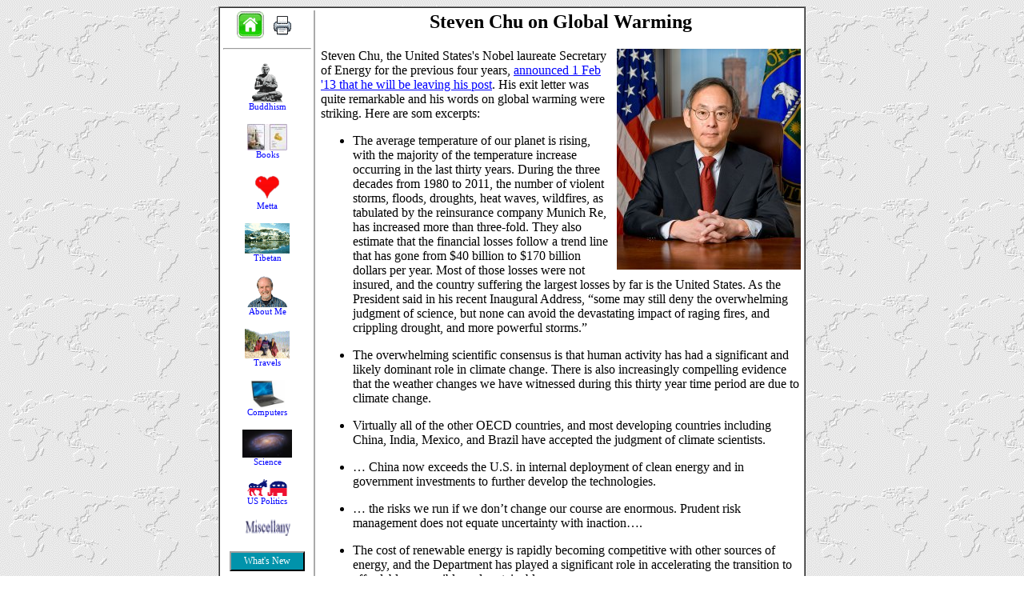

--- FILE ---
content_type: text/html
request_url: https://leighb.com/stevenchu.htm
body_size: 1930
content:
<!DOCTYPE HTML PUBLIC "-//W3C//DTD HTML 3.2//EN">
<HTML>
<HEAD>
<TITLE>Steven Chu on Global Warming</TITLE>
<meta name="viewport" content="width=device-width, initial-scale=1">
</HEAD>
<!-- Generated by UDP.Exe -->
<BODY BGCOLOR="#FFFFFF" TEXT="#000000" LINK="#0000FF" VLINK="#501880">
<script type="text/javascript" src="menuandcol.js"></script>
<center><h2>Steven Chu on Global Warming</h2></center>
<img src="stevenchu.jpg" align=right height="276" width="230">
Steven Chu, the United States's Nobel laureate Secretary of Energy for the previous four years, <a target="_top" href="http://www.popsci.com/science/article/2013-02/us-energy-secretary-steven-chu-will-resign">announced 1 Feb '13 that he will be leaving his post</a>. His exit letter was quite remarkable and his words on global warming were striking. Here are som excerpts&#58;
<p>
<ul>
<li>The average temperature of our planet is rising, with the  majority of the temperature increase occurring in the last thirty years. During the three decades from 1980 to 2011, the number of violent storms, floods, droughts, heat waves, wildfires, as tabulated by the reinsurance company Munich Re, has increased more than three-fold. They also estimate that the financial losses follow a trend line that has gone from $40 billion to $170 billion dollars per year. Most of those losses were not insured, and the country suffering the largest losses by far is the United States. As the President said in his recent Inaugural Address, &#147;some may still deny the overwhelming judgment of science, but none can avoid the devastating impact of raging fires, and crippling drought, and more powerful storms.&#148;
<p>
<li>The overwhelming scientific consensus is that human activity has had a significant and likely dominant role in climate change. There is also increasingly compelling evidence that the weather changes we have witnessed during this thirty year time period are due to climate change.
<p>
<li>Virtually all of the other OECD countries, and most developing countries including China, India, Mexico, and Brazil have accepted the judgment of climate scientists.
<p>
<li>&#133; China now exceeds the U.S. in internal deployment of clean energy and in government investments to further develop the technologies.
<p>
<li>&#133; the risks we run if we don&#146;t change our course are enormous. Prudent risk management does not equate uncertainty with inaction&#133;.
<p>
<li>The cost of renewable energy is rapidly becoming competitive with other sources of energy, and the Department has played a significant role in accelerating the transition to affordable, accessible and sustainable energy.
<p>
<li>Ultimately we have a moral responsibility to the most innocent victims of adverse climate change. Those who will suffer the most are the people who are the most innocent&#58; the world&#146;s poorest citizens and those yet to be born. There is an ancient Native American saying&#58; &#147;We do not inherit the land from our ancestors, we borrow it from our children.&#148; A few short decades later, we don&#146;t want our children to ask, &#147;What were our parents thinking? Didn&#146;t they care about us?&#148;
</ul>
<p><hr><p>
<!-- x.x@x.x --><table width="100%" cellspacing="0" cellpadding="0"><tr><td valign="top">
<a target="_top" href="index.html">Back to Leigh's Home Page</a>
</td><td valign="top" align="left"><a target="_top" href="sitemap.htm">Site Map</a> &nbsp; &nbsp; &nbsp; &nbsp; &nbsp; &nbsp; &nbsp; &nbsp; &nbsp;
</td><td align="right"><a target="_top" href="search.htm">Site Search</a>&nbsp;
</td></tr></table></td></tr></table><p>
<hr>
<center><b>Permalink <a href="http://leighb.com/stevenchu.htm" style="text-decoration:none">http://leighb.com/stevenchu.htm</a> [] Hosted by 
<a target="_top" href="/"><img src="hosticon.gif" border=0 align="top"></a> 
</b><address>Leigh Brasington 
/ <a href="emaillnb.htm"><img src="emaillnb.gif" width="236" height="22" border=0 align="top"></a>
/ Revised 03 Feb 13
</address></center><NOSCRIPT>
</BODY>
</HTML>


--- FILE ---
content_type: text/html
request_url: https://leighb.com/menu.htm
body_size: 898
content:
<!DOCTYPE HTML PUBLIC "-//W3C//DTD HTML 3.2//EN">
<HTML>
<HEAD>
<META HTTP-EQUIV="Content-Type" CONTENT="text/html; charset=iso-8859-1">
<TITLE>Menu</TITLE>
<meta name="viewport" content="width=device-width, initial-scale=1">
<!-- Insert CSS Below -->
<Style type="text/css"><!--
table.b {border-spacing: 0px; border-style:outset; border-width:2px; border-color:#A0A0A0 #000000 #000000 #A0A0A0;}
td.b {text-align:center; background-color:#0193AB; padding: 3px;}
a.b {color: white; text-decoration:none; font-size:75%}
a.w {text-decoration:none; font-size:66%}
a.w:hover {text-decoration:underline}
--></Style>
</HEAD>
<!-- Generated by UDP.Exe -->
<BODY BGCOLOR="#FFFFFF" TEXT="#000000" LINK="#0000FF" VLINK="#501880">
<center>
<a class="w" target="_top" href="index2.html#buddhism"><img src="buddha.gif" align=middle border=0 width="40" Alt="Buddhism" Title="Buddhism"><br>Buddhism</a><p>
<a class="w" target="_top" href="index2.html#RightCon"><img src="booksTiny.jpg" align=middle border=0 width="50" Alt="Books" Title="Right Concentration &amp; Dependent Origination and Emptiness"><br>Books</a><p>
<a class="w" target="_top" href="index2.html#Metta"><img src="heart.gif" align=middle border=0 width="32" Title="Metta"><br>Metta</a><p>
<a class="w" target="_top" href="index2.html#Tibet"><img src="potala.gif" align=middle border=0 Alt="Potala" width="56" Title="Tibet"><br>Tibetan</a><p>
<a class="w" target="_top" href="index2.html#aboutme"><img src="leigh200711.gif" align=middle border=0 width="50" Title="About Leigh Brasington"><br>About Me</a><p>
<a class="w" target="_top" href="index2.html#travels"><img src="travels.gif" align=middle border=0 Title="Travels" width="56"><br>Travels</a><p>
<a class="w" target="_top" href="index2.html#computers"><img src="computer.jpg" align="middle" border=0 Title="Computer Info" width="43"><br>Computers</a><p>
<a class="w" target="_top" href="index2.html#science" title="Science & Health"><img src="m88sml.jpg" width="62" border=0><br>Science</a><p>
<a class="w" target="_top" href="index2.html#politics"><img src="politics.gif" border=0 width="50" Title="US Politics"><br>US Politics</a><p>
<a class="w" target="_top" href="index2.html#miscellany"><img src="miscellany.gif" height="25" width="62"></a>
<p>
<table class="b"><tr><td class="b" width="85" ><a class="b" target="_top" href="whatsnew.htm">What's New</a></td></tr></table></td>
<td align="center"><br>
<table class="b"><tr><td class="b" width="85" ><a class="b" target="_top" href="sitemap.htm">Site Map</a></td></tr></table></td>
<td align="center"><br>
<table class="b"><tr><td class="b" width="85" ><a class="b" target="_top" href="search.htm">Site Search</a></td>
</center>
</BODY></HTML>


--- FILE ---
content_type: application/javascript
request_url: https://leighb.com/menuandcol.js
body_size: 429
content:
if (screen.availWidth >= 735)
{
 p=0; q=0; i=-1; url = document.URL;
// if (url.charAt(0) != 'h' || url.charAt(1) != url.charAt(2) || url.charAt(3) != 'p')	p=1; else
 while(url.charAt(++i))
 {
  c = url.charAt(i);
  if (c=='?')   q=1;
  if (q && (c=='p'))   p=1;
 }
 if (!p)
 {
  document.write("<Style type=\"text/css\"><!-- body {background: url(bkgd.gif);} --></Style>");
  document.write("<center><table bgcolor=\"FFFFFF\" border=1 cellspacing=0><tr><td><table><tr><td valign=\"top\" align=\"center\"><a target=\"_top\" href=\"index.html\"><img src=\"Home_Button.gif\" height=\"34\" width=\"34\" title=\"Leigh's Home Page\"></a>&nbsp;<a target=\"_top\" title=\"Display this page in a Printer Friendly Format\" alt=\"PFF\" href=\"");
  document.write(document.URL);
  document.write("?p\"><img src=\"printicon.gif\" height=\"32\" width=\"38\" border=\"0\"></a><hr><iframe src=\"menu.htm\" height=\"870\" width=\"110\" frameborder=\"0\">&nbsp;</iframe></td><td bgcolor=\"#AAAAAA\"></td><td></td><td valign=\"top\" width=\"600\">");
 }
}
